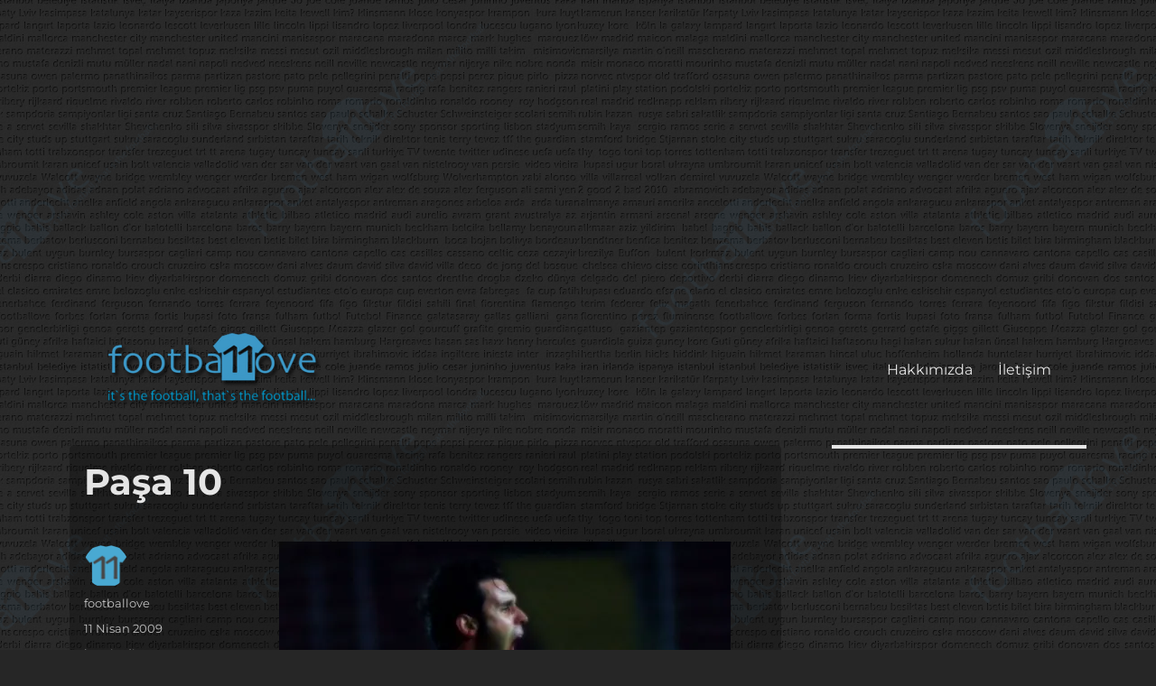

--- FILE ---
content_type: text/html; charset=UTF-8
request_url: https://footballove.com/2009/04/11/pasa-10/
body_size: 17262
content:
<!DOCTYPE html>
<html lang="tr" class="no-js">
<head>
	<meta charset="UTF-8">
	<meta name="viewport" content="width=device-width, initial-scale=1">
	<link rel="profile" href="http://gmpg.org/xfn/11">
		<script>(function(html){html.className = html.className.replace(/\bno-js\b/,'js')})(document.documentElement);</script>
<meta name='robots' content='index, follow, max-image-preview:large, max-snippet:-1, max-video-preview:-1' />
	<style>img:is([sizes="auto" i], [sizes^="auto," i]) { contain-intrinsic-size: 3000px 1500px }</style>
	
	<!-- This site is optimized with the Yoast SEO plugin v26.8 - https://yoast.com/product/yoast-seo-wordpress/ -->
	<title>Paşa 10 - footbaLLove</title>
	<link rel="canonical" href="https://footballove.com/2009/04/11/pasa-10/" />
	<meta property="og:locale" content="tr_TR" />
	<meta property="og:type" content="article" />
	<meta property="og:title" content="Paşa 10 - footbaLLove" />
	<meta property="og:description" content="Oynasa dert, oynamasa dert. Bülent Korkmaz, Lincoln&#8217;ü oynatmasa ve Galatasaray derbiyi kaybetse &#8220;neden oynatmadın?&#8221; olur. Oynatsa ve kaybetse &#8220;neden oynattın?&#8221; olur. İki ucu boklu değnek yani&#8230; Halbuki Lincoln Galatasaray&#8217;a ilk geldiği gün yer yerinden oynamıştı. Havaalanında binlerce taraftar vardı. Yıllarca Hagi gibi bir 10 numara izleyen Galatasaray taraftarı sonunda hasretini çektiği 10 numaraya kavuşmuştu. Ama &hellip; Okumaya devam et &quot;Paşa 10&quot;" />
	<meta property="og:url" content="https://footballove.com/2009/04/11/pasa-10/" />
	<meta property="og:site_name" content="footbaLLove" />
	<meta property="article:published_time" content="2009-04-11T10:00:32+00:00" />
	<meta property="og:image" content="http://img.footballove.com/2009/04/casio_lincoln-500x369.jpg" />
	<meta name="author" content="footballove" />
	<meta name="twitter:card" content="summary_large_image" />
	<meta name="twitter:creator" content="@footballove" />
	<meta name="twitter:site" content="@footballove" />
	<meta name="twitter:label1" content="Yazan:" />
	<meta name="twitter:data1" content="footballove" />
	<meta name="twitter:label2" content="Tahmini okuma süresi" />
	<meta name="twitter:data2" content="1 dakika" />
	<script type="application/ld+json" class="yoast-schema-graph">{"@context":"https://schema.org","@graph":[{"@type":"Article","@id":"https://footballove.com/2009/04/11/pasa-10/#article","isPartOf":{"@id":"https://footballove.com/2009/04/11/pasa-10/"},"author":{"name":"footballove","@id":"https://footballove.com/#/schema/person/bf09c276e8ded61bace888bc0a6b3b39"},"headline":"Paşa 10","datePublished":"2009-04-11T10:00:32+00:00","mainEntityOfPage":{"@id":"https://footballove.com/2009/04/11/pasa-10/"},"wordCount":263,"publisher":{"@id":"https://footballove.com/#organization"},"image":{"@id":"https://footballove.com/2009/04/11/pasa-10/#primaryimage"},"thumbnailUrl":"http://img.footballove.com/2009/04/casio_lincoln-500x369.jpg","keywords":["futbol","gattuso","huntelaar","la liga","orta saha","sakatlik"],"articleSection":["brexit","diz"],"inLanguage":"tr"},{"@type":"WebPage","@id":"https://footballove.com/2009/04/11/pasa-10/","url":"https://footballove.com/2009/04/11/pasa-10/","name":"Paşa 10 - footbaLLove","isPartOf":{"@id":"https://footballove.com/#website"},"primaryImageOfPage":{"@id":"https://footballove.com/2009/04/11/pasa-10/#primaryimage"},"image":{"@id":"https://footballove.com/2009/04/11/pasa-10/#primaryimage"},"thumbnailUrl":"http://img.footballove.com/2009/04/casio_lincoln-500x369.jpg","datePublished":"2009-04-11T10:00:32+00:00","breadcrumb":{"@id":"https://footballove.com/2009/04/11/pasa-10/#breadcrumb"},"inLanguage":"tr","potentialAction":[{"@type":"ReadAction","target":["https://footballove.com/2009/04/11/pasa-10/"]}]},{"@type":"ImageObject","inLanguage":"tr","@id":"https://footballove.com/2009/04/11/pasa-10/#primaryimage","url":"http://img.footballove.com/2009/04/casio_lincoln-500x369.jpg","contentUrl":"http://img.footballove.com/2009/04/casio_lincoln-500x369.jpg"},{"@type":"BreadcrumbList","@id":"https://footballove.com/2009/04/11/pasa-10/#breadcrumb","itemListElement":[{"@type":"ListItem","position":1,"name":"Ana sayfa","item":"https://footballove.com/"},{"@type":"ListItem","position":2,"name":"Paşa 10"}]},{"@type":"WebSite","@id":"https://footballove.com/#website","url":"https://footballove.com/","name":"footbaLLove","description":"it&#039;s the football, that&#039;s the football...","publisher":{"@id":"https://footballove.com/#organization"},"potentialAction":[{"@type":"SearchAction","target":{"@type":"EntryPoint","urlTemplate":"https://footballove.com/?s={search_term_string}"},"query-input":{"@type":"PropertyValueSpecification","valueRequired":true,"valueName":"search_term_string"}}],"inLanguage":"tr"},{"@type":"Organization","@id":"https://footballove.com/#organization","name":"footbaLLove","url":"https://footballove.com/","logo":{"@type":"ImageObject","inLanguage":"tr","@id":"https://footballove.com/#/schema/logo/image/","url":"https://i1.wp.com/footballove.com/wp-content/uploads/2016/07/flogo.png?fit=279%2C117&ssl=1","contentUrl":"https://i1.wp.com/footballove.com/wp-content/uploads/2016/07/flogo.png?fit=279%2C117&ssl=1","width":279,"height":117,"caption":"footbaLLove"},"image":{"@id":"https://footballove.com/#/schema/logo/image/"},"sameAs":["https://x.com/footballove"]},{"@type":"Person","@id":"https://footballove.com/#/schema/person/bf09c276e8ded61bace888bc0a6b3b39","name":"footballove","image":{"@type":"ImageObject","inLanguage":"tr","@id":"https://footballove.com/#/schema/person/image/","url":"https://secure.gravatar.com/avatar/89c1e6f3324104ec0116cbab895c71da38faa05441c53e344dc7e8f625b65121?s=96&d=mm&r=g","contentUrl":"https://secure.gravatar.com/avatar/89c1e6f3324104ec0116cbab895c71da38faa05441c53e344dc7e8f625b65121?s=96&d=mm&r=g","caption":"footballove"},"url":"https://footballove.com/author/footballove/"}]}</script>
	<!-- / Yoast SEO plugin. -->


<link rel='dns-prefetch' href='//stats.wp.com' />
<link rel='dns-prefetch' href='//v0.wordpress.com' />

<link rel='preconnect' href='//i0.wp.com' />
<link rel="alternate" type="application/rss+xml" title="footbaLLove &raquo; akışı" href="https://footballove.com/feed/" />
<link rel="alternate" type="application/rss+xml" title="footbaLLove &raquo; yorum akışı" href="https://footballove.com/comments/feed/" />
		<!-- This site uses the Google Analytics by MonsterInsights plugin v9.8.0 - Using Analytics tracking - https://www.monsterinsights.com/ -->
							<script src="//www.googletagmanager.com/gtag/js?id=G-DLHS10PRVB"  data-cfasync="false" data-wpfc-render="false" async></script>
			<script data-cfasync="false" data-wpfc-render="false">
				var mi_version = '9.8.0';
				var mi_track_user = true;
				var mi_no_track_reason = '';
								var MonsterInsightsDefaultLocations = {"page_location":"https:\/\/footballove.com\/2009\/04\/11\/pasa-10\/"};
								if ( typeof MonsterInsightsPrivacyGuardFilter === 'function' ) {
					var MonsterInsightsLocations = (typeof MonsterInsightsExcludeQuery === 'object') ? MonsterInsightsPrivacyGuardFilter( MonsterInsightsExcludeQuery ) : MonsterInsightsPrivacyGuardFilter( MonsterInsightsDefaultLocations );
				} else {
					var MonsterInsightsLocations = (typeof MonsterInsightsExcludeQuery === 'object') ? MonsterInsightsExcludeQuery : MonsterInsightsDefaultLocations;
				}

								var disableStrs = [
										'ga-disable-G-DLHS10PRVB',
									];

				/* Function to detect opted out users */
				function __gtagTrackerIsOptedOut() {
					for (var index = 0; index < disableStrs.length; index++) {
						if (document.cookie.indexOf(disableStrs[index] + '=true') > -1) {
							return true;
						}
					}

					return false;
				}

				/* Disable tracking if the opt-out cookie exists. */
				if (__gtagTrackerIsOptedOut()) {
					for (var index = 0; index < disableStrs.length; index++) {
						window[disableStrs[index]] = true;
					}
				}

				/* Opt-out function */
				function __gtagTrackerOptout() {
					for (var index = 0; index < disableStrs.length; index++) {
						document.cookie = disableStrs[index] + '=true; expires=Thu, 31 Dec 2099 23:59:59 UTC; path=/';
						window[disableStrs[index]] = true;
					}
				}

				if ('undefined' === typeof gaOptout) {
					function gaOptout() {
						__gtagTrackerOptout();
					}
				}
								window.dataLayer = window.dataLayer || [];

				window.MonsterInsightsDualTracker = {
					helpers: {},
					trackers: {},
				};
				if (mi_track_user) {
					function __gtagDataLayer() {
						dataLayer.push(arguments);
					}

					function __gtagTracker(type, name, parameters) {
						if (!parameters) {
							parameters = {};
						}

						if (parameters.send_to) {
							__gtagDataLayer.apply(null, arguments);
							return;
						}

						if (type === 'event') {
														parameters.send_to = monsterinsights_frontend.v4_id;
							var hookName = name;
							if (typeof parameters['event_category'] !== 'undefined') {
								hookName = parameters['event_category'] + ':' + name;
							}

							if (typeof MonsterInsightsDualTracker.trackers[hookName] !== 'undefined') {
								MonsterInsightsDualTracker.trackers[hookName](parameters);
							} else {
								__gtagDataLayer('event', name, parameters);
							}
							
						} else {
							__gtagDataLayer.apply(null, arguments);
						}
					}

					__gtagTracker('js', new Date());
					__gtagTracker('set', {
						'developer_id.dZGIzZG': true,
											});
					if ( MonsterInsightsLocations.page_location ) {
						__gtagTracker('set', MonsterInsightsLocations);
					}
										__gtagTracker('config', 'G-DLHS10PRVB', {"forceSSL":"true"} );
										window.gtag = __gtagTracker;										(function () {
						/* https://developers.google.com/analytics/devguides/collection/analyticsjs/ */
						/* ga and __gaTracker compatibility shim. */
						var noopfn = function () {
							return null;
						};
						var newtracker = function () {
							return new Tracker();
						};
						var Tracker = function () {
							return null;
						};
						var p = Tracker.prototype;
						p.get = noopfn;
						p.set = noopfn;
						p.send = function () {
							var args = Array.prototype.slice.call(arguments);
							args.unshift('send');
							__gaTracker.apply(null, args);
						};
						var __gaTracker = function () {
							var len = arguments.length;
							if (len === 0) {
								return;
							}
							var f = arguments[len - 1];
							if (typeof f !== 'object' || f === null || typeof f.hitCallback !== 'function') {
								if ('send' === arguments[0]) {
									var hitConverted, hitObject = false, action;
									if ('event' === arguments[1]) {
										if ('undefined' !== typeof arguments[3]) {
											hitObject = {
												'eventAction': arguments[3],
												'eventCategory': arguments[2],
												'eventLabel': arguments[4],
												'value': arguments[5] ? arguments[5] : 1,
											}
										}
									}
									if ('pageview' === arguments[1]) {
										if ('undefined' !== typeof arguments[2]) {
											hitObject = {
												'eventAction': 'page_view',
												'page_path': arguments[2],
											}
										}
									}
									if (typeof arguments[2] === 'object') {
										hitObject = arguments[2];
									}
									if (typeof arguments[5] === 'object') {
										Object.assign(hitObject, arguments[5]);
									}
									if ('undefined' !== typeof arguments[1].hitType) {
										hitObject = arguments[1];
										if ('pageview' === hitObject.hitType) {
											hitObject.eventAction = 'page_view';
										}
									}
									if (hitObject) {
										action = 'timing' === arguments[1].hitType ? 'timing_complete' : hitObject.eventAction;
										hitConverted = mapArgs(hitObject);
										__gtagTracker('event', action, hitConverted);
									}
								}
								return;
							}

							function mapArgs(args) {
								var arg, hit = {};
								var gaMap = {
									'eventCategory': 'event_category',
									'eventAction': 'event_action',
									'eventLabel': 'event_label',
									'eventValue': 'event_value',
									'nonInteraction': 'non_interaction',
									'timingCategory': 'event_category',
									'timingVar': 'name',
									'timingValue': 'value',
									'timingLabel': 'event_label',
									'page': 'page_path',
									'location': 'page_location',
									'title': 'page_title',
									'referrer' : 'page_referrer',
								};
								for (arg in args) {
																		if (!(!args.hasOwnProperty(arg) || !gaMap.hasOwnProperty(arg))) {
										hit[gaMap[arg]] = args[arg];
									} else {
										hit[arg] = args[arg];
									}
								}
								return hit;
							}

							try {
								f.hitCallback();
							} catch (ex) {
							}
						};
						__gaTracker.create = newtracker;
						__gaTracker.getByName = newtracker;
						__gaTracker.getAll = function () {
							return [];
						};
						__gaTracker.remove = noopfn;
						__gaTracker.loaded = true;
						window['__gaTracker'] = __gaTracker;
					})();
									} else {
										console.log("");
					(function () {
						function __gtagTracker() {
							return null;
						}

						window['__gtagTracker'] = __gtagTracker;
						window['gtag'] = __gtagTracker;
					})();
									}
			</script>
			
							<!-- / Google Analytics by MonsterInsights -->
		<link data-minify="1" rel='stylesheet' id='twentysixteen-jetpack-css' href='https://footballove.com/wp-content/cache/min/1/wp-content/plugins/jetpack/modules/theme-tools/compat/twentysixteen.css?ver=1706861456' media='all' />
<style id='wp-emoji-styles-inline-css'>

	img.wp-smiley, img.emoji {
		display: inline !important;
		border: none !important;
		box-shadow: none !important;
		height: 1em !important;
		width: 1em !important;
		margin: 0 0.07em !important;
		vertical-align: -0.1em !important;
		background: none !important;
		padding: 0 !important;
	}
</style>
<link rel='stylesheet' id='wp-block-library-css' href='https://footballove.com/wp-includes/css/dist/block-library/style.min.css?ver=6.8.3' media='all' />
<style id='wp-block-library-theme-inline-css'>
.wp-block-audio :where(figcaption){color:#555;font-size:13px;text-align:center}.is-dark-theme .wp-block-audio :where(figcaption){color:#ffffffa6}.wp-block-audio{margin:0 0 1em}.wp-block-code{border:1px solid #ccc;border-radius:4px;font-family:Menlo,Consolas,monaco,monospace;padding:.8em 1em}.wp-block-embed :where(figcaption){color:#555;font-size:13px;text-align:center}.is-dark-theme .wp-block-embed :where(figcaption){color:#ffffffa6}.wp-block-embed{margin:0 0 1em}.blocks-gallery-caption{color:#555;font-size:13px;text-align:center}.is-dark-theme .blocks-gallery-caption{color:#ffffffa6}:root :where(.wp-block-image figcaption){color:#555;font-size:13px;text-align:center}.is-dark-theme :root :where(.wp-block-image figcaption){color:#ffffffa6}.wp-block-image{margin:0 0 1em}.wp-block-pullquote{border-bottom:4px solid;border-top:4px solid;color:currentColor;margin-bottom:1.75em}.wp-block-pullquote cite,.wp-block-pullquote footer,.wp-block-pullquote__citation{color:currentColor;font-size:.8125em;font-style:normal;text-transform:uppercase}.wp-block-quote{border-left:.25em solid;margin:0 0 1.75em;padding-left:1em}.wp-block-quote cite,.wp-block-quote footer{color:currentColor;font-size:.8125em;font-style:normal;position:relative}.wp-block-quote:where(.has-text-align-right){border-left:none;border-right:.25em solid;padding-left:0;padding-right:1em}.wp-block-quote:where(.has-text-align-center){border:none;padding-left:0}.wp-block-quote.is-large,.wp-block-quote.is-style-large,.wp-block-quote:where(.is-style-plain){border:none}.wp-block-search .wp-block-search__label{font-weight:700}.wp-block-search__button{border:1px solid #ccc;padding:.375em .625em}:where(.wp-block-group.has-background){padding:1.25em 2.375em}.wp-block-separator.has-css-opacity{opacity:.4}.wp-block-separator{border:none;border-bottom:2px solid;margin-left:auto;margin-right:auto}.wp-block-separator.has-alpha-channel-opacity{opacity:1}.wp-block-separator:not(.is-style-wide):not(.is-style-dots){width:100px}.wp-block-separator.has-background:not(.is-style-dots){border-bottom:none;height:1px}.wp-block-separator.has-background:not(.is-style-wide):not(.is-style-dots){height:2px}.wp-block-table{margin:0 0 1em}.wp-block-table td,.wp-block-table th{word-break:normal}.wp-block-table :where(figcaption){color:#555;font-size:13px;text-align:center}.is-dark-theme .wp-block-table :where(figcaption){color:#ffffffa6}.wp-block-video :where(figcaption){color:#555;font-size:13px;text-align:center}.is-dark-theme .wp-block-video :where(figcaption){color:#ffffffa6}.wp-block-video{margin:0 0 1em}:root :where(.wp-block-template-part.has-background){margin-bottom:0;margin-top:0;padding:1.25em 2.375em}
</style>
<style id='classic-theme-styles-inline-css'>
/*! This file is auto-generated */
.wp-block-button__link{color:#fff;background-color:#32373c;border-radius:9999px;box-shadow:none;text-decoration:none;padding:calc(.667em + 2px) calc(1.333em + 2px);font-size:1.125em}.wp-block-file__button{background:#32373c;color:#fff;text-decoration:none}
</style>
<link rel='stylesheet' id='mediaelement-css' href='https://footballove.com/wp-includes/js/mediaelement/mediaelementplayer-legacy.min.css?ver=4.2.17' media='all' />
<link rel='stylesheet' id='wp-mediaelement-css' href='https://footballove.com/wp-includes/js/mediaelement/wp-mediaelement.min.css?ver=6.8.3' media='all' />
<style id='jetpack-sharing-buttons-style-inline-css'>
.jetpack-sharing-buttons__services-list{display:flex;flex-direction:row;flex-wrap:wrap;gap:0;list-style-type:none;margin:5px;padding:0}.jetpack-sharing-buttons__services-list.has-small-icon-size{font-size:12px}.jetpack-sharing-buttons__services-list.has-normal-icon-size{font-size:16px}.jetpack-sharing-buttons__services-list.has-large-icon-size{font-size:24px}.jetpack-sharing-buttons__services-list.has-huge-icon-size{font-size:36px}@media print{.jetpack-sharing-buttons__services-list{display:none!important}}.editor-styles-wrapper .wp-block-jetpack-sharing-buttons{gap:0;padding-inline-start:0}ul.jetpack-sharing-buttons__services-list.has-background{padding:1.25em 2.375em}
</style>
<style id='global-styles-inline-css'>
:root{--wp--preset--aspect-ratio--square: 1;--wp--preset--aspect-ratio--4-3: 4/3;--wp--preset--aspect-ratio--3-4: 3/4;--wp--preset--aspect-ratio--3-2: 3/2;--wp--preset--aspect-ratio--2-3: 2/3;--wp--preset--aspect-ratio--16-9: 16/9;--wp--preset--aspect-ratio--9-16: 9/16;--wp--preset--color--black: #000000;--wp--preset--color--cyan-bluish-gray: #abb8c3;--wp--preset--color--white: #fff;--wp--preset--color--pale-pink: #f78da7;--wp--preset--color--vivid-red: #cf2e2e;--wp--preset--color--luminous-vivid-orange: #ff6900;--wp--preset--color--luminous-vivid-amber: #fcb900;--wp--preset--color--light-green-cyan: #7bdcb5;--wp--preset--color--vivid-green-cyan: #00d084;--wp--preset--color--pale-cyan-blue: #8ed1fc;--wp--preset--color--vivid-cyan-blue: #0693e3;--wp--preset--color--vivid-purple: #9b51e0;--wp--preset--color--dark-gray: #1a1a1a;--wp--preset--color--medium-gray: #686868;--wp--preset--color--light-gray: #e5e5e5;--wp--preset--color--blue-gray: #4d545c;--wp--preset--color--bright-blue: #007acc;--wp--preset--color--light-blue: #9adffd;--wp--preset--color--dark-brown: #402b30;--wp--preset--color--medium-brown: #774e24;--wp--preset--color--dark-red: #640c1f;--wp--preset--color--bright-red: #ff675f;--wp--preset--color--yellow: #ffef8e;--wp--preset--gradient--vivid-cyan-blue-to-vivid-purple: linear-gradient(135deg,rgba(6,147,227,1) 0%,rgb(155,81,224) 100%);--wp--preset--gradient--light-green-cyan-to-vivid-green-cyan: linear-gradient(135deg,rgb(122,220,180) 0%,rgb(0,208,130) 100%);--wp--preset--gradient--luminous-vivid-amber-to-luminous-vivid-orange: linear-gradient(135deg,rgba(252,185,0,1) 0%,rgba(255,105,0,1) 100%);--wp--preset--gradient--luminous-vivid-orange-to-vivid-red: linear-gradient(135deg,rgba(255,105,0,1) 0%,rgb(207,46,46) 100%);--wp--preset--gradient--very-light-gray-to-cyan-bluish-gray: linear-gradient(135deg,rgb(238,238,238) 0%,rgb(169,184,195) 100%);--wp--preset--gradient--cool-to-warm-spectrum: linear-gradient(135deg,rgb(74,234,220) 0%,rgb(151,120,209) 20%,rgb(207,42,186) 40%,rgb(238,44,130) 60%,rgb(251,105,98) 80%,rgb(254,248,76) 100%);--wp--preset--gradient--blush-light-purple: linear-gradient(135deg,rgb(255,206,236) 0%,rgb(152,150,240) 100%);--wp--preset--gradient--blush-bordeaux: linear-gradient(135deg,rgb(254,205,165) 0%,rgb(254,45,45) 50%,rgb(107,0,62) 100%);--wp--preset--gradient--luminous-dusk: linear-gradient(135deg,rgb(255,203,112) 0%,rgb(199,81,192) 50%,rgb(65,88,208) 100%);--wp--preset--gradient--pale-ocean: linear-gradient(135deg,rgb(255,245,203) 0%,rgb(182,227,212) 50%,rgb(51,167,181) 100%);--wp--preset--gradient--electric-grass: linear-gradient(135deg,rgb(202,248,128) 0%,rgb(113,206,126) 100%);--wp--preset--gradient--midnight: linear-gradient(135deg,rgb(2,3,129) 0%,rgb(40,116,252) 100%);--wp--preset--font-size--small: 13px;--wp--preset--font-size--medium: 20px;--wp--preset--font-size--large: 36px;--wp--preset--font-size--x-large: 42px;--wp--preset--spacing--20: 0.44rem;--wp--preset--spacing--30: 0.67rem;--wp--preset--spacing--40: 1rem;--wp--preset--spacing--50: 1.5rem;--wp--preset--spacing--60: 2.25rem;--wp--preset--spacing--70: 3.38rem;--wp--preset--spacing--80: 5.06rem;--wp--preset--shadow--natural: 6px 6px 9px rgba(0, 0, 0, 0.2);--wp--preset--shadow--deep: 12px 12px 50px rgba(0, 0, 0, 0.4);--wp--preset--shadow--sharp: 6px 6px 0px rgba(0, 0, 0, 0.2);--wp--preset--shadow--outlined: 6px 6px 0px -3px rgba(255, 255, 255, 1), 6px 6px rgba(0, 0, 0, 1);--wp--preset--shadow--crisp: 6px 6px 0px rgba(0, 0, 0, 1);}:where(.is-layout-flex){gap: 0.5em;}:where(.is-layout-grid){gap: 0.5em;}body .is-layout-flex{display: flex;}.is-layout-flex{flex-wrap: wrap;align-items: center;}.is-layout-flex > :is(*, div){margin: 0;}body .is-layout-grid{display: grid;}.is-layout-grid > :is(*, div){margin: 0;}:where(.wp-block-columns.is-layout-flex){gap: 2em;}:where(.wp-block-columns.is-layout-grid){gap: 2em;}:where(.wp-block-post-template.is-layout-flex){gap: 1.25em;}:where(.wp-block-post-template.is-layout-grid){gap: 1.25em;}.has-black-color{color: var(--wp--preset--color--black) !important;}.has-cyan-bluish-gray-color{color: var(--wp--preset--color--cyan-bluish-gray) !important;}.has-white-color{color: var(--wp--preset--color--white) !important;}.has-pale-pink-color{color: var(--wp--preset--color--pale-pink) !important;}.has-vivid-red-color{color: var(--wp--preset--color--vivid-red) !important;}.has-luminous-vivid-orange-color{color: var(--wp--preset--color--luminous-vivid-orange) !important;}.has-luminous-vivid-amber-color{color: var(--wp--preset--color--luminous-vivid-amber) !important;}.has-light-green-cyan-color{color: var(--wp--preset--color--light-green-cyan) !important;}.has-vivid-green-cyan-color{color: var(--wp--preset--color--vivid-green-cyan) !important;}.has-pale-cyan-blue-color{color: var(--wp--preset--color--pale-cyan-blue) !important;}.has-vivid-cyan-blue-color{color: var(--wp--preset--color--vivid-cyan-blue) !important;}.has-vivid-purple-color{color: var(--wp--preset--color--vivid-purple) !important;}.has-black-background-color{background-color: var(--wp--preset--color--black) !important;}.has-cyan-bluish-gray-background-color{background-color: var(--wp--preset--color--cyan-bluish-gray) !important;}.has-white-background-color{background-color: var(--wp--preset--color--white) !important;}.has-pale-pink-background-color{background-color: var(--wp--preset--color--pale-pink) !important;}.has-vivid-red-background-color{background-color: var(--wp--preset--color--vivid-red) !important;}.has-luminous-vivid-orange-background-color{background-color: var(--wp--preset--color--luminous-vivid-orange) !important;}.has-luminous-vivid-amber-background-color{background-color: var(--wp--preset--color--luminous-vivid-amber) !important;}.has-light-green-cyan-background-color{background-color: var(--wp--preset--color--light-green-cyan) !important;}.has-vivid-green-cyan-background-color{background-color: var(--wp--preset--color--vivid-green-cyan) !important;}.has-pale-cyan-blue-background-color{background-color: var(--wp--preset--color--pale-cyan-blue) !important;}.has-vivid-cyan-blue-background-color{background-color: var(--wp--preset--color--vivid-cyan-blue) !important;}.has-vivid-purple-background-color{background-color: var(--wp--preset--color--vivid-purple) !important;}.has-black-border-color{border-color: var(--wp--preset--color--black) !important;}.has-cyan-bluish-gray-border-color{border-color: var(--wp--preset--color--cyan-bluish-gray) !important;}.has-white-border-color{border-color: var(--wp--preset--color--white) !important;}.has-pale-pink-border-color{border-color: var(--wp--preset--color--pale-pink) !important;}.has-vivid-red-border-color{border-color: var(--wp--preset--color--vivid-red) !important;}.has-luminous-vivid-orange-border-color{border-color: var(--wp--preset--color--luminous-vivid-orange) !important;}.has-luminous-vivid-amber-border-color{border-color: var(--wp--preset--color--luminous-vivid-amber) !important;}.has-light-green-cyan-border-color{border-color: var(--wp--preset--color--light-green-cyan) !important;}.has-vivid-green-cyan-border-color{border-color: var(--wp--preset--color--vivid-green-cyan) !important;}.has-pale-cyan-blue-border-color{border-color: var(--wp--preset--color--pale-cyan-blue) !important;}.has-vivid-cyan-blue-border-color{border-color: var(--wp--preset--color--vivid-cyan-blue) !important;}.has-vivid-purple-border-color{border-color: var(--wp--preset--color--vivid-purple) !important;}.has-vivid-cyan-blue-to-vivid-purple-gradient-background{background: var(--wp--preset--gradient--vivid-cyan-blue-to-vivid-purple) !important;}.has-light-green-cyan-to-vivid-green-cyan-gradient-background{background: var(--wp--preset--gradient--light-green-cyan-to-vivid-green-cyan) !important;}.has-luminous-vivid-amber-to-luminous-vivid-orange-gradient-background{background: var(--wp--preset--gradient--luminous-vivid-amber-to-luminous-vivid-orange) !important;}.has-luminous-vivid-orange-to-vivid-red-gradient-background{background: var(--wp--preset--gradient--luminous-vivid-orange-to-vivid-red) !important;}.has-very-light-gray-to-cyan-bluish-gray-gradient-background{background: var(--wp--preset--gradient--very-light-gray-to-cyan-bluish-gray) !important;}.has-cool-to-warm-spectrum-gradient-background{background: var(--wp--preset--gradient--cool-to-warm-spectrum) !important;}.has-blush-light-purple-gradient-background{background: var(--wp--preset--gradient--blush-light-purple) !important;}.has-blush-bordeaux-gradient-background{background: var(--wp--preset--gradient--blush-bordeaux) !important;}.has-luminous-dusk-gradient-background{background: var(--wp--preset--gradient--luminous-dusk) !important;}.has-pale-ocean-gradient-background{background: var(--wp--preset--gradient--pale-ocean) !important;}.has-electric-grass-gradient-background{background: var(--wp--preset--gradient--electric-grass) !important;}.has-midnight-gradient-background{background: var(--wp--preset--gradient--midnight) !important;}.has-small-font-size{font-size: var(--wp--preset--font-size--small) !important;}.has-medium-font-size{font-size: var(--wp--preset--font-size--medium) !important;}.has-large-font-size{font-size: var(--wp--preset--font-size--large) !important;}.has-x-large-font-size{font-size: var(--wp--preset--font-size--x-large) !important;}
:where(.wp-block-post-template.is-layout-flex){gap: 1.25em;}:where(.wp-block-post-template.is-layout-grid){gap: 1.25em;}
:where(.wp-block-columns.is-layout-flex){gap: 2em;}:where(.wp-block-columns.is-layout-grid){gap: 2em;}
:root :where(.wp-block-pullquote){font-size: 1.5em;line-height: 1.6;}
</style>
<link data-minify="1" rel='stylesheet' id='parent-style-css' href='https://footballove.com/wp-content/cache/min/1/wp-content/themes/twentysixteen/style.css?ver=1706861456' media='all' />
<link data-minify="1" rel='stylesheet' id='child-style-css' href='https://footballove.com/wp-content/cache/min/1/wp-content/themes/twentysixteen-child/style.css?ver=1706861456' media='all' />
<link data-minify="1" rel='stylesheet' id='twentysixteen-fonts-css' href='https://footballove.com/wp-content/cache/min/1/wp-content/themes/twentysixteen/fonts/merriweather-plus-montserrat-plus-inconsolata.css?ver=1706861456' media='all' />
<link data-minify="1" rel='stylesheet' id='genericons-css' href='https://footballove.com/wp-content/cache/min/1/wp-content/plugins/jetpack/_inc/genericons/genericons/genericons.css?ver=1706861456' media='all' />
<link data-minify="1" rel='stylesheet' id='twentysixteen-style-css' href='https://footballove.com/wp-content/cache/min/1/wp-content/themes/twentysixteen-child/style.css?ver=1706861456' media='all' />
<style id='twentysixteen-style-inline-css'>
	/* Color Scheme */

	/* Background Color */
	body {
		background-color: #262626;
	}

	/* Page Background Color */
	.site {
		background-color: #1a1a1a;
	}

	mark,
	ins,
	button,
	button[disabled]:hover,
	button[disabled]:focus,
	input[type="button"],
	input[type="button"][disabled]:hover,
	input[type="button"][disabled]:focus,
	input[type="reset"],
	input[type="reset"][disabled]:hover,
	input[type="reset"][disabled]:focus,
	input[type="submit"],
	input[type="submit"][disabled]:hover,
	input[type="submit"][disabled]:focus,
	.menu-toggle.toggled-on,
	.menu-toggle.toggled-on:hover,
	.menu-toggle.toggled-on:focus,
	.pagination .prev,
	.pagination .next,
	.pagination .prev:hover,
	.pagination .prev:focus,
	.pagination .next:hover,
	.pagination .next:focus,
	.pagination .nav-links:before,
	.pagination .nav-links:after,
	.widget_calendar tbody a,
	.widget_calendar tbody a:hover,
	.widget_calendar tbody a:focus,
	.page-links a,
	.page-links a:hover,
	.page-links a:focus {
		color: #1a1a1a;
	}

	/* Link Color */
	.menu-toggle:hover,
	.menu-toggle:focus,
	a,
	.main-navigation a:hover,
	.main-navigation a:focus,
	.dropdown-toggle:hover,
	.dropdown-toggle:focus,
	.social-navigation a:hover:before,
	.social-navigation a:focus:before,
	.post-navigation a:hover .post-title,
	.post-navigation a:focus .post-title,
	.tagcloud a:hover,
	.tagcloud a:focus,
	.site-branding .site-title a:hover,
	.site-branding .site-title a:focus,
	.entry-title a:hover,
	.entry-title a:focus,
	.entry-footer a:hover,
	.entry-footer a:focus,
	.comment-metadata a:hover,
	.comment-metadata a:focus,
	.pingback .comment-edit-link:hover,
	.pingback .comment-edit-link:focus,
	.comment-reply-link,
	.comment-reply-link:hover,
	.comment-reply-link:focus,
	.required,
	.site-info a:hover,
	.site-info a:focus {
		color: #9adffd;
	}

	mark,
	ins,
	button:hover,
	button:focus,
	input[type="button"]:hover,
	input[type="button"]:focus,
	input[type="reset"]:hover,
	input[type="reset"]:focus,
	input[type="submit"]:hover,
	input[type="submit"]:focus,
	.pagination .prev:hover,
	.pagination .prev:focus,
	.pagination .next:hover,
	.pagination .next:focus,
	.widget_calendar tbody a,
	.page-links a:hover,
	.page-links a:focus {
		background-color: #9adffd;
	}

	input[type="date"]:focus,
	input[type="time"]:focus,
	input[type="datetime-local"]:focus,
	input[type="week"]:focus,
	input[type="month"]:focus,
	input[type="text"]:focus,
	input[type="email"]:focus,
	input[type="url"]:focus,
	input[type="password"]:focus,
	input[type="search"]:focus,
	input[type="tel"]:focus,
	input[type="number"]:focus,
	textarea:focus,
	.tagcloud a:hover,
	.tagcloud a:focus,
	.menu-toggle:hover,
	.menu-toggle:focus {
		border-color: #9adffd;
	}

	/* Main Text Color */
	body,
	blockquote cite,
	blockquote small,
	.main-navigation a,
	.menu-toggle,
	.dropdown-toggle,
	.social-navigation a,
	.post-navigation a,
	.pagination a:hover,
	.pagination a:focus,
	.widget-title a,
	.site-branding .site-title a,
	.entry-title a,
	.page-links > .page-links-title,
	.comment-author,
	.comment-reply-title small a:hover,
	.comment-reply-title small a:focus {
		color: #e5e5e5;
	}

	blockquote,
	.menu-toggle.toggled-on,
	.menu-toggle.toggled-on:hover,
	.menu-toggle.toggled-on:focus,
	.post-navigation,
	.post-navigation div + div,
	.pagination,
	.widget,
	.page-header,
	.page-links a,
	.comments-title,
	.comment-reply-title {
		border-color: #e5e5e5;
	}

	button,
	button[disabled]:hover,
	button[disabled]:focus,
	input[type="button"],
	input[type="button"][disabled]:hover,
	input[type="button"][disabled]:focus,
	input[type="reset"],
	input[type="reset"][disabled]:hover,
	input[type="reset"][disabled]:focus,
	input[type="submit"],
	input[type="submit"][disabled]:hover,
	input[type="submit"][disabled]:focus,
	.menu-toggle.toggled-on,
	.menu-toggle.toggled-on:hover,
	.menu-toggle.toggled-on:focus,
	.pagination:before,
	.pagination:after,
	.pagination .prev,
	.pagination .next,
	.page-links a {
		background-color: #e5e5e5;
	}

	/* Secondary Text Color */

	/**
	 * IE8 and earlier will drop any block with CSS3 selectors.
	 * Do not combine these styles with the next block.
	 */
	body:not(.search-results) .entry-summary {
		color: #c1c1c1;
	}

	blockquote,
	.post-password-form label,
	a:hover,
	a:focus,
	a:active,
	.post-navigation .meta-nav,
	.image-navigation,
	.comment-navigation,
	.widget_recent_entries .post-date,
	.widget_rss .rss-date,
	.widget_rss cite,
	.site-description,
	.author-bio,
	.entry-footer,
	.entry-footer a,
	.sticky-post,
	.taxonomy-description,
	.entry-caption,
	.comment-metadata,
	.pingback .edit-link,
	.comment-metadata a,
	.pingback .comment-edit-link,
	.comment-form label,
	.comment-notes,
	.comment-awaiting-moderation,
	.logged-in-as,
	.form-allowed-tags,
	.site-info,
	.site-info a,
	.wp-caption .wp-caption-text,
	.gallery-caption,
	.widecolumn label,
	.widecolumn .mu_register label {
		color: #c1c1c1;
	}

	.widget_calendar tbody a:hover,
	.widget_calendar tbody a:focus {
		background-color: #c1c1c1;
	}

	/* Border Color */
	fieldset,
	pre,
	abbr,
	acronym,
	table,
	th,
	td,
	input[type="date"],
	input[type="time"],
	input[type="datetime-local"],
	input[type="week"],
	input[type="month"],
	input[type="text"],
	input[type="email"],
	input[type="url"],
	input[type="password"],
	input[type="search"],
	input[type="tel"],
	input[type="number"],
	textarea,
	.main-navigation li,
	.main-navigation .primary-menu,
	.menu-toggle,
	.dropdown-toggle:after,
	.social-navigation a,
	.image-navigation,
	.comment-navigation,
	.tagcloud a,
	.entry-content,
	.entry-summary,
	.page-links a,
	.page-links > span,
	.comment-list article,
	.comment-list .pingback,
	.comment-list .trackback,
	.comment-reply-link,
	.no-comments,
	.widecolumn .mu_register .mu_alert {
		border-color: #e5e5e5; /* Fallback for IE7 and IE8 */
		border-color: rgba( 229, 229, 229, 0.2);
	}

	hr,
	code {
		background-color: #e5e5e5; /* Fallback for IE7 and IE8 */
		background-color: rgba( 229, 229, 229, 0.2);
	}

	@media screen and (min-width: 56.875em) {
		.main-navigation li:hover > a,
		.main-navigation li.focus > a {
			color: #9adffd;
		}

		.main-navigation ul ul,
		.main-navigation ul ul li {
			border-color: rgba( 229, 229, 229, 0.2);
		}

		.main-navigation ul ul:before {
			border-top-color: rgba( 229, 229, 229, 0.2);
			border-bottom-color: rgba( 229, 229, 229, 0.2);
		}

		.main-navigation ul ul li {
			background-color: #1a1a1a;
		}

		.main-navigation ul ul:after {
			border-top-color: #1a1a1a;
			border-bottom-color: #1a1a1a;
		}
	}


		/* Custom Link Color */
		.menu-toggle:hover,
		.menu-toggle:focus,
		a,
		.main-navigation a:hover,
		.main-navigation a:focus,
		.dropdown-toggle:hover,
		.dropdown-toggle:focus,
		.social-navigation a:hover:before,
		.social-navigation a:focus:before,
		.post-navigation a:hover .post-title,
		.post-navigation a:focus .post-title,
		.tagcloud a:hover,
		.tagcloud a:focus,
		.site-branding .site-title a:hover,
		.site-branding .site-title a:focus,
		.entry-title a:hover,
		.entry-title a:focus,
		.entry-footer a:hover,
		.entry-footer a:focus,
		.comment-metadata a:hover,
		.comment-metadata a:focus,
		.pingback .comment-edit-link:hover,
		.pingback .comment-edit-link:focus,
		.comment-reply-link,
		.comment-reply-link:hover,
		.comment-reply-link:focus,
		.required,
		.site-info a:hover,
		.site-info a:focus {
			color: #3c97c7;
		}

		mark,
		ins,
		button:hover,
		button:focus,
		input[type="button"]:hover,
		input[type="button"]:focus,
		input[type="reset"]:hover,
		input[type="reset"]:focus,
		input[type="submit"]:hover,
		input[type="submit"]:focus,
		.pagination .prev:hover,
		.pagination .prev:focus,
		.pagination .next:hover,
		.pagination .next:focus,
		.widget_calendar tbody a,
		.page-links a:hover,
		.page-links a:focus {
			background-color: #3c97c7;
		}

		input[type="date"]:focus,
		input[type="time"]:focus,
		input[type="datetime-local"]:focus,
		input[type="week"]:focus,
		input[type="month"]:focus,
		input[type="text"]:focus,
		input[type="email"]:focus,
		input[type="url"]:focus,
		input[type="password"]:focus,
		input[type="search"]:focus,
		input[type="tel"]:focus,
		input[type="number"]:focus,
		textarea:focus,
		.tagcloud a:hover,
		.tagcloud a:focus,
		.menu-toggle:hover,
		.menu-toggle:focus {
			border-color: #3c97c7;
		}

		@media screen and (min-width: 56.875em) {
			.main-navigation li:hover > a,
			.main-navigation li.focus > a {
				color: #3c97c7;
			}
		}
	
</style>
<link data-minify="1" rel='stylesheet' id='twentysixteen-block-style-css' href='https://footballove.com/wp-content/cache/min/1/wp-content/themes/twentysixteen/css/blocks.css?ver=1706861456' media='all' />
<!--[if lt IE 10]>
<link rel='stylesheet' id='twentysixteen-ie-css' href='https://footballove.com/wp-content/themes/twentysixteen/css/ie.css?ver=20170530' media='all' />
<![endif]-->
<!--[if lt IE 9]>
<link rel='stylesheet' id='twentysixteen-ie8-css' href='https://footballove.com/wp-content/themes/twentysixteen/css/ie8.css?ver=20170530' media='all' />
<![endif]-->
<!--[if lt IE 8]>
<link rel='stylesheet' id='twentysixteen-ie7-css' href='https://footballove.com/wp-content/themes/twentysixteen/css/ie7.css?ver=20170530' media='all' />
<![endif]-->
<link data-minify="1" rel='stylesheet' id='sharedaddy-css' href='https://footballove.com/wp-content/cache/min/1/wp-content/plugins/jetpack/modules/sharedaddy/sharing.css?ver=1727817644' media='all' />
<link data-minify="1" rel='stylesheet' id='social-logos-css' href='https://footballove.com/wp-content/cache/min/1/wp-content/plugins/jetpack/_inc/social-logos/social-logos.min.css?ver=1706861456' media='all' />
<script src="https://footballove.com/wp-content/plugins/google-analytics-for-wordpress/assets/js/frontend-gtag.min.js?ver=9.8.0" id="monsterinsights-frontend-script-js" async data-wp-strategy="async"></script>
<script data-cfasync="false" data-wpfc-render="false" id='monsterinsights-frontend-script-js-extra'>var monsterinsights_frontend = {"js_events_tracking":"true","download_extensions":"doc,pdf,ppt,zip,xls,docx,pptx,xlsx","inbound_paths":"[]","home_url":"https:\/\/footballove.com","hash_tracking":"false","v4_id":"G-DLHS10PRVB"};</script>
<!--[if lt IE 9]>
<script src="https://footballove.com/wp-content/themes/twentysixteen/js/html5.js?ver=3.7.3" id="twentysixteen-html5-js"></script>
<![endif]-->
<script src="https://footballove.com/wp-includes/js/jquery/jquery.min.js?ver=3.7.1" id="jquery-core-js"></script>
<script src="https://footballove.com/wp-includes/js/jquery/jquery-migrate.min.js?ver=3.4.1" id="jquery-migrate-js"></script>
<script id="twentysixteen-script-js-extra">
var screenReaderText = {"expand":"Alt men\u00fcy\u00fc geni\u015flet","collapse":"Alt men\u00fcy\u00fc toparla"};
</script>
<script data-minify="1" src="https://footballove.com/wp-content/cache/min/1/wp-content/themes/twentysixteen/js/functions.js?ver=1706861456" id="twentysixteen-script-js" defer data-wp-strategy="defer"></script>
<link rel="https://api.w.org/" href="https://footballove.com/wp-json/" /><link rel="alternate" title="JSON" type="application/json" href="https://footballove.com/wp-json/wp/v2/posts/25836" /><link rel="EditURI" type="application/rsd+xml" title="RSD" href="https://footballove.com/xmlrpc.php?rsd" />
<meta name="generator" content="WordPress 6.8.3" />
<link rel='shortlink' href='https://footballove.com/?p=25836' />
<link rel="alternate" title="oEmbed (JSON)" type="application/json+oembed" href="https://footballove.com/wp-json/oembed/1.0/embed?url=https%3A%2F%2Ffootballove.com%2F2009%2F04%2F11%2Fpasa-10%2F" />
<link rel="alternate" title="oEmbed (XML)" type="text/xml+oembed" href="https://footballove.com/wp-json/oembed/1.0/embed?url=https%3A%2F%2Ffootballove.com%2F2009%2F04%2F11%2Fpasa-10%2F&#038;format=xml" />
	<style>img#wpstats{display:none}</style>
		<style>.recentcomments a{display:inline !important;padding:0 !important;margin:0 !important;}</style>		<style type="text/css" id="twentysixteen-header-css">
		.site-branding {
			margin: 0 auto 0 0;
		}

		.site-branding .site-title,
		.site-description {
			clip-path: inset(50%);
			position: absolute;
		}
		</style>
		<style id="custom-background-css">
body.custom-background { background-image: url("https://www.footballove.com/wp-content/uploads/2016/07/sslpl.png"); background-position: center top; background-size: auto; background-repeat: repeat; background-attachment: fixed; }
</style>
	<link rel="icon" href="https://i0.wp.com/footballove.com/wp-content/uploads/2016/07/footballovesq.png?fit=32%2C32&#038;ssl=1" sizes="32x32" />
<link rel="icon" href="https://i0.wp.com/footballove.com/wp-content/uploads/2016/07/footballovesq.png?fit=192%2C192&#038;ssl=1" sizes="192x192" />
<link rel="apple-touch-icon" href="https://i0.wp.com/footballove.com/wp-content/uploads/2016/07/footballovesq.png?fit=180%2C180&#038;ssl=1" />
<meta name="msapplication-TileImage" content="https://i0.wp.com/footballove.com/wp-content/uploads/2016/07/footballovesq.png?fit=250%2C250&#038;ssl=1" />
	<script async src="//pagead2.googlesyndication.com/pagead/js/adsbygoogle.js"></script>
<script>
  (adsbygoogle = window.adsbygoogle || []).push({
    google_ad_client: "ca-pub-3749880629427764",
    enable_page_level_ads: true
  });
</script>
<meta name="generator" content="WP Rocket 3.19.4" data-wpr-features="wpr_minify_js wpr_minify_css wpr_desktop" /></head>

<body class="wp-singular post-template-default single single-post postid-25836 single-format-standard custom-background wp-custom-logo wp-embed-responsive wp-theme-twentysixteen wp-child-theme-twentysixteen-child custom-background-image">
<div data-rocket-location-hash="54257ff4dc2eb7aae68fa23eb5f11e06" id="page" class="site">
	<div data-rocket-location-hash="c128208b69e5beb386cef6c7b25acc2c" class="site-inner">
		<a class="skip-link screen-reader-text" href="#content">İçeriğe geç</a>

		<header data-rocket-location-hash="3aac4d8246fcaf598b64e414de8bbaab" id="masthead" class="site-header" role="banner">
			<div class="site-header-main">
				<div class="googleads">
<!-- 					<script async src="//pagead2.googlesyndication.com/pagead/js/adsbygoogle.js"></script> -->
					<!-- footballove2016 -->
					<ins class="adsbygoogle"
					     style="display:block"
					     data-ad-client="ca-pub-3749880629427764"
					     data-ad-slot="7755673741"
					     data-ad-format="auto"></ins>
					<script>
					(adsbygoogle = window.adsbygoogle || []).push({});
					</script>
				</div>
				<div class="site-branding">
					<a href="https://footballove.com/" class="custom-logo-link" rel="home"><img width="240" height="106" src="https://i0.wp.com/footballove.com/wp-content/uploads/2016/07/cropped-flogo.png?fit=240%2C106&amp;ssl=1" class="custom-logo" alt="footbaLLove" decoding="async" /></a>
											<p class="site-title"><a href="https://footballove.com/" rel="home">footbaLLove</a></p>
											<p class="site-description">it&#039;s the football, that&#039;s the football&#8230;</p>
									</div><!-- .site-branding -->

									<button id="menu-toggle" class="menu-toggle">Menü</button>

					<div id="site-header-menu" class="site-header-menu">
													<nav id="site-navigation" class="main-navigation" role="navigation" aria-label="Birincil menü">
								<div class="menu-main-container"><ul id="menu-main" class="primary-menu"><li id="menu-item-26669" class="menu-item menu-item-type-post_type menu-item-object-page menu-item-26669"><a href="https://footballove.com/hakkimizda/">Hakkımızda</a></li>
<li id="menu-item-26759" class="menu-item menu-item-type-post_type menu-item-object-page menu-item-26759"><a href="https://footballove.com/iletisim/">İletişim</a></li>
</ul></div>							</nav><!-- .main-navigation -->
						
													<nav id="social-navigation" class="social-navigation" role="navigation" aria-label="Sosyal bağlantılar menüsü">
								<div class="menu-social-container"><ul id="menu-social" class="social-links-menu"><li id="menu-item-26813" class="menu-item menu-item-type-custom menu-item-object-custom menu-item-26813"><a href="https://twitter.com/footbaLLove"><span class="screen-reader-text">@footballove</span></a></li>
</ul></div>							</nav><!-- .social-navigation -->
											</div><!-- .site-header-menu -->
							</div><!-- .site-header-main -->

					</header><!-- .site-header -->

		<div data-rocket-location-hash="9aeef69b3a30307314ed240f74205056" id="content" class="site-content">

<div id="primary" class="content-area">
	<main id="main" class="site-main" role="main">
		
<article id="post-25836" class="post-25836 post type-post status-publish format-standard hentry category-b category-d tag-f tag-g tag-h tag-l tag-o tag-s">
	<header class="entry-header">
		<h1 class="entry-title">Paşa 10</h1>	</header><!-- .entry-header -->

	
	
	<div class="entry-content">
		
<div class="ob-sections">
<div class="ob-section ob-section-html">
<p><a href="https://i0.wp.com/img.footballove.com/2009/04/casio_lincoln.jpg"><img data-recalc-dims="1" fetchpriority="high" decoding="async" class="alignnone size-medium wp-image-3029" title="casio_lincoln" src="https://i0.wp.com/img.footballove.com/2009/04/casio_lincoln-500x369.jpg?resize=500%2C369" alt="casio_lincoln" width="500" height="369" /></a></p>
<p>Oynasa dert, oynamasa dert. <a id="aptureLink_QKXgEFV0YF" href="http://www.bild.de/BILD/sport/fussball/bundesliga/vereine/hsv/2009/03/11/galatasaray-trainer/buelent-korkmaz-11731583-mbhf,templateId=renderScaled,property=Bild,width=227.jpg">Bülent Korkmaz</a>, Lincoln&#8217;ü oynatmasa ve Galatasaray derbiyi kaybetse &#8220;neden oynatmadın?&#8221; olur. Oynatsa ve kaybetse &#8220;neden oynattın?&#8221; olur. İki ucu boklu değnek yani&#8230;</p>
<p>Halbuki Lincoln Galatasaray&#8217;a ilk geldiği gün yer yerinden oynamıştı. <a id="aptureLink_b6b4V0UzKC" href="http://apture.s3.amazonaws.com/000001209254469a1f27f47a004300c0002e001c.629728286_c40e1fab04.jpg">Havaalanında binlerce taraftar</a> vardı. Yıllarca Hagi gibi bir 10 numara izleyen Galatasaray taraftarı sonunda hasretini çektiği 10 numaraya kavuşmuştu. Ama olmadı, Lincoln bekleneni veremedi. Bu sezon başında biraz kıpırdandı, acaba mı dedik ama bu seferde disiplinsizlikler başladı.</p>
<p>Belki de hata bizdeydi. <a id="aptureLink_Xh4mmHRQyP" href="http://static.flickr.com/3014/3102057646_6d370b1f15.jpg">Hagi</a> gibi bırakın Türkiye&#8217;yi, Dünya&#8217;da eşi benzeri bulunmayan bir yetenek ve zeka ile Lincoln&#8217;ü kıyaslama gafletinde bulunduk&#8230;</p>
<p>Herşeye rağmen, bu sezon oynadığı 17 maçta 8 gol atıp, 12 asist yapan Lincoln&#8217;ün Fenerbahçe derbisinde oynaması gerektiğini düşünüyorum. Eğer kulübün<a id="aptureLink_V8ZbUhmpe1" href="http://www.maksimum.com/spor/images/haber/8856_B_AdnanPolat007.jpg"> başkanı</a> tüm yaşananlardan sonra çıkıp &#8220;Biz Lincoln&#8217;ü kazanacağız&#8221; diyor ise bu maç bir fırsattır.</p>
<p>Kendini affettirmek, ben burada mutluyum ve yapacağım daha çok iş var mesajı vermek için Lincoln&#8217;ün Pazar akşamı çıkıp maçı tek başına alacak kadar top oynaması lazım. <a id="aptureLink_543nA00yTe" href="http://apture.s3.amazonaws.com/00000120925847d767a5a318004300c0002e001c.730008_biglandscape.jpg">Kadıköy</a>&#8216;deki maçta golümüzü attın ama kaybettik, bu sefer atmasan da attır ve kazandır bu maçı.</p>
<p>Lincoln&#8217;ü bu sayfalarda baya çok eleştirdim ama bir şeytan tüyü var bu adamda. Hala umutluyum, hala inanıyorum 10&#8217;a&#8230;</p>
<p>Bu arada Nalex Sami Yen&#8217;e gelemeyecekmiş, <a id="aptureLink_WmlmHNvU1t" href="http://apture.s3.amazonaws.com/0000012092626d5a085d84f2004300c0002e001c.h1.jpg">bu sefer kafanı okşayamayacağız</a>&#8230; Sefere artık&#8230;</p>
</p></div>
</p></div>
<div class="sharedaddy sd-sharing-enabled"><div class="robots-nocontent sd-block sd-social sd-social-icon sd-sharing"><h3 class="sd-title">Bunu paylaş:</h3><div class="sd-content"><ul><li class="share-twitter"><a rel="nofollow noopener noreferrer"
				data-shared="sharing-twitter-25836"
				class="share-twitter sd-button share-icon no-text"
				href="https://footballove.com/2009/04/11/pasa-10/?share=twitter"
				target="_blank"
				aria-labelledby="sharing-twitter-25836"
				>
				<span id="sharing-twitter-25836" hidden>X&#039;te paylaşmak için tıklayın (Yeni pencerede açılır)</span>
				<span>X</span>
			</a></li><li class="share-facebook"><a rel="nofollow noopener noreferrer"
				data-shared="sharing-facebook-25836"
				class="share-facebook sd-button share-icon no-text"
				href="https://footballove.com/2009/04/11/pasa-10/?share=facebook"
				target="_blank"
				aria-labelledby="sharing-facebook-25836"
				>
				<span id="sharing-facebook-25836" hidden>Facebook&#039;ta paylaşmak için tıklayın (Yeni pencerede açılır)</span>
				<span>Facebook</span>
			</a></li><li class="share-jetpack-whatsapp"><a rel="nofollow noopener noreferrer"
				data-shared="sharing-whatsapp-25836"
				class="share-jetpack-whatsapp sd-button share-icon no-text"
				href="https://footballove.com/2009/04/11/pasa-10/?share=jetpack-whatsapp"
				target="_blank"
				aria-labelledby="sharing-whatsapp-25836"
				>
				<span id="sharing-whatsapp-25836" hidden>WhatsApp&#039;ta paylaşmak için tıklayın (Yeni pencerede açılır)</span>
				<span>WhatsApp</span>
			</a></li><li class="share-telegram"><a rel="nofollow noopener noreferrer"
				data-shared="sharing-telegram-25836"
				class="share-telegram sd-button share-icon no-text"
				href="https://footballove.com/2009/04/11/pasa-10/?share=telegram"
				target="_blank"
				aria-labelledby="sharing-telegram-25836"
				>
				<span id="sharing-telegram-25836" hidden>Telegram&#039;da paylaşmak için tıklayın (Yeni pencerede açılır)</span>
				<span>Telegram</span>
			</a></li><li class="share-linkedin"><a rel="nofollow noopener noreferrer"
				data-shared="sharing-linkedin-25836"
				class="share-linkedin sd-button share-icon no-text"
				href="https://footballove.com/2009/04/11/pasa-10/?share=linkedin"
				target="_blank"
				aria-labelledby="sharing-linkedin-25836"
				>
				<span id="sharing-linkedin-25836" hidden>Linkedln üzerinden paylaşmak için tıklayın (Yeni pencerede açılır)</span>
				<span>LinkedIn</span>
			</a></li><li class="share-tumblr"><a rel="nofollow noopener noreferrer"
				data-shared="sharing-tumblr-25836"
				class="share-tumblr sd-button share-icon no-text"
				href="https://footballove.com/2009/04/11/pasa-10/?share=tumblr"
				target="_blank"
				aria-labelledby="sharing-tumblr-25836"
				>
				<span id="sharing-tumblr-25836" hidden>Tumblr&#039;da paylaşmak için tıklayın (Yeni pencerede açılır)</span>
				<span>Tumblr</span>
			</a></li><li class="share-pinterest"><a rel="nofollow noopener noreferrer"
				data-shared="sharing-pinterest-25836"
				class="share-pinterest sd-button share-icon no-text"
				href="https://footballove.com/2009/04/11/pasa-10/?share=pinterest"
				target="_blank"
				aria-labelledby="sharing-pinterest-25836"
				>
				<span id="sharing-pinterest-25836" hidden>Pinterest&#039;te paylaşmak için tıklayın (Yeni pencerede açılır)</span>
				<span>Pinterest</span>
			</a></li><li class="share-email"><a rel="nofollow noopener noreferrer"
				data-shared="sharing-email-25836"
				class="share-email sd-button share-icon no-text"
				href="mailto:?subject=%5BPayla%C5%9F%C4%B1lan%20yaz%C4%B1%5D%20Pa%C5%9Fa%2010&#038;body=https%3A%2F%2Ffootballove.com%2F2009%2F04%2F11%2Fpasa-10%2F&#038;share=email"
				target="_blank"
				aria-labelledby="sharing-email-25836"
				data-email-share-error-title="Kurulu bir e-postanız var mı?" data-email-share-error-text="E-posta yoluyla paylaşımda sorun yaşıyorsanız, tarayıcınız için e-posta ayarını yapmamış olabilirsiniz. Kendiniz yeni bir e-posta oluşturmanız gerekebilir." data-email-share-nonce="fb8f854e41" data-email-share-track-url="https://footballove.com/2009/04/11/pasa-10/?share=email">
				<span id="sharing-email-25836" hidden>Arkadaşınıza e-posta ile bağlantı göndermek için tıklayın (Yeni pencerede açılır)</span>
				<span>E-posta</span>
			</a></li><li class="share-print"><a rel="nofollow noopener noreferrer"
				data-shared="sharing-print-25836"
				class="share-print sd-button share-icon no-text"
				href="https://footballove.com/2009/04/11/pasa-10/#print?share=print"
				target="_blank"
				aria-labelledby="sharing-print-25836"
				>
				<span id="sharing-print-25836" hidden>Yazdırmak için tıklayın (Yeni pencerede açılır)</span>
				<span>Yazdır</span>
			</a></li><li class="share-end"></li></ul></div></div></div>	</div><!-- .entry-content -->

	<footer class="entry-footer">
		<span class="byline"><img alt='' src='https://secure.gravatar.com/avatar/89c1e6f3324104ec0116cbab895c71da38faa05441c53e344dc7e8f625b65121?s=49&#038;d=mm&#038;r=g' srcset='https://secure.gravatar.com/avatar/89c1e6f3324104ec0116cbab895c71da38faa05441c53e344dc7e8f625b65121?s=98&#038;d=mm&#038;r=g 2x' class='avatar avatar-49 photo' height='49' width='49' decoding='async'/><span class="screen-reader-text">Yazar </span><span class="author vcard"><a class="url fn n" href="https://footballove.com/author/footballove/">footballove</a></span></span><span class="posted-on"><span class="screen-reader-text">Yayın tarihi </span><a href="https://footballove.com/2009/04/11/pasa-10/" rel="bookmark"><time class="entry-date published updated" datetime="2009-04-11T10:00:32+03:00">11 Nisan 2009</time></a></span><span class="cat-links"><span class="screen-reader-text">Kategoriler </span><a href="https://footballove.com/category/b/" rel="category tag">brexit</a>, <a href="https://footballove.com/category/d/" rel="category tag">diz</a></span><span class="tags-links"><span class="screen-reader-text">Etiketler </span><a href="https://footballove.com/tag/f/" rel="tag">futbol</a>, <a href="https://footballove.com/tag/g/" rel="tag">gattuso</a>, <a href="https://footballove.com/tag/h/" rel="tag">huntelaar</a>, <a href="https://footballove.com/tag/l/" rel="tag">la liga</a>, <a href="https://footballove.com/tag/o/" rel="tag">orta saha</a>, <a href="https://footballove.com/tag/s/" rel="tag">sakatlik</a></span>			</footer><!-- .entry-footer -->
</article><!-- #post-25836 -->

	<nav class="navigation post-navigation" aria-label="Yazılar">
		<h2 class="screen-reader-text">Yazı gezinmesi</h2>
		<div class="nav-links"><div class="nav-previous"><a href="https://footballove.com/2009/04/11/torres-ayar-olmus/" rel="prev"><span class="meta-nav" aria-hidden="true">Önceki</span> <span class="screen-reader-text">Önceki yazı:</span> <span class="post-title">Torres ayar olmuş</span></a></div><div class="nav-next"><a href="https://footballove.com/2009/04/11/kaptan-10/" rel="next"><span class="meta-nav" aria-hidden="true">Sonraki</span> <span class="screen-reader-text">Sonraki yazı:</span> <span class="post-title">Kaptan 10</span></a></div></div>
	</nav>
	</main><!-- .site-main -->

	
</div><!-- .content-area -->


	<aside id="secondary" class="sidebar widget-area">
		<section id="text-2" class="widget widget_text">			<div class="textwidget"><!-- FL 250x250image, created 1/5/09 -->
<ins class="adsbygoogle"
     style="display:inline-block;width:250px;height:250px"
     data-ad-client="ca-pub-3749880629427764"
     data-ad-slot="7759628082"></ins>
<script>
(adsbygoogle = window.adsbygoogle || []).push({});
</script></div>
		</section><section id="search-2" class="widget widget_search">
<form role="search" method="get" class="search-form" action="https://footballove.com/">
	<label>
		<span class="screen-reader-text">
			Ara:		</span>
		<input type="search" class="search-field" placeholder="Ara &hellip;" value="" name="s" />
	</label>
	<button type="submit" class="search-submit"><span class="screen-reader-text">
		Ara	</span></button>
</form>
</section>
		<section id="recent-posts-2" class="widget widget_recent_entries">
		<h2 class="widget-title">Son Yazılar</h2><nav aria-label="Son Yazılar">
		<ul>
											<li>
					<a href="https://footballove.com/2022/11/24/klas/">Klas</a>
									</li>
											<li>
					<a href="https://footballove.com/2022/11/24/ghanas-mohammed-kudus-neymar-is-not-better-than-me-just-more-h/">Ghana’s Mohammed Kudus: ‘Neymar is not better than me, just more h</a>
									</li>
											<li>
					<a href="https://footballove.com/2022/11/24/dani-alves-i-love-this-game-i-loved-football-when-they-didnt-p/">Dani Alves: ‘I love this game. I loved football when they didn’t p</a>
									</li>
											<li>
					<a href="https://footballove.com/2022/11/24/gunaydin-465/">Günaydın</a>
									</li>
											<li>
					<a href="https://footballove.com/2022/11/22/forma-%f0%9f%94%a5/">Forma ?</a>
									</li>
					</ul>

		</nav></section><section id="recent-comments-2" class="widget widget_recent_comments"><h2 class="widget-title">Son yorumlar</h2><nav aria-label="Son yorumlar"><ul id="recentcomments"><li class="recentcomments"><a href="https://footballove.com/2014/08/04/leo-messi-back-in-barcelona-adidas-football/#comment-17179">Leo Messi &#8212; Back in Barcelona &#8212; adidas Football:&#8230;</a> için <span class="comment-author-link"><a href="http://sporstation.com" class="url" rel="ugc external nofollow">Sporstation</a></span></li><li class="recentcomments"><a href="https://footballove.com/2014/02/22/2014-brezilya-dunya-kupasi-icin-2-3-milyon/#comment-17184">2014 Brezilya Dünya Kupası için 2.3 milyon&#8230;</a> için <span class="comment-author-link"><a href="http://tutkumuzfutbol.com" class="url" rel="ugc external nofollow">TutkumuzFutbol</a></span></li><li class="recentcomments"><a href="https://footballove.com/2014/02/10/galatasaray-sk-vs-chelsea-fc-promo-champions/#comment-17185">Galatasaray SK vs Chelsea FC Promo &#8211; Champions&#8230;</a> için <span class="comment-author-link">K.A</span></li><li class="recentcomments"><a href="https://footballove.com/2010/10/28/magandalikta-son-nokta/#comment-8613">Magandalıkta son nokta</a> için <span class="comment-author-link">selinsss</span></li><li class="recentcomments"><a href="https://footballove.com/2013/12/10/dunya-kupasi-sampiyonlugu-icin-favori-adidas/#comment-17186">Dünya Kupası Şampiyonluğu için favori adidas&#8230;</a> için <span class="comment-author-link"><a href="http://tutkumuzfutbol.com" class="url" rel="ugc external nofollow">Tutkumuz Futbol</a></span></li></ul></nav></section><section id="archives-2" class="widget widget_archive"><h2 class="widget-title">Arşivler</h2><nav aria-label="Arşivler">
			<ul>
					<li><a href='https://footballove.com/2022/11/'>Kasım 2022</a></li>
	<li><a href='https://footballove.com/2022/10/'>Ekim 2022</a></li>
	<li><a href='https://footballove.com/2022/09/'>Eylül 2022</a></li>
	<li><a href='https://footballove.com/2022/08/'>Ağustos 2022</a></li>
	<li><a href='https://footballove.com/2022/07/'>Temmuz 2022</a></li>
	<li><a href='https://footballove.com/2022/06/'>Haziran 2022</a></li>
	<li><a href='https://footballove.com/2022/05/'>Mayıs 2022</a></li>
	<li><a href='https://footballove.com/2022/04/'>Nisan 2022</a></li>
	<li><a href='https://footballove.com/2022/03/'>Mart 2022</a></li>
	<li><a href='https://footballove.com/2022/02/'>Şubat 2022</a></li>
	<li><a href='https://footballove.com/2022/01/'>Ocak 2022</a></li>
	<li><a href='https://footballove.com/2021/12/'>Aralık 2021</a></li>
	<li><a href='https://footballove.com/2021/11/'>Kasım 2021</a></li>
	<li><a href='https://footballove.com/2021/10/'>Ekim 2021</a></li>
	<li><a href='https://footballove.com/2021/09/'>Eylül 2021</a></li>
	<li><a href='https://footballove.com/2021/08/'>Ağustos 2021</a></li>
	<li><a href='https://footballove.com/2021/07/'>Temmuz 2021</a></li>
	<li><a href='https://footballove.com/2021/06/'>Haziran 2021</a></li>
	<li><a href='https://footballove.com/2021/05/'>Mayıs 2021</a></li>
	<li><a href='https://footballove.com/2021/04/'>Nisan 2021</a></li>
	<li><a href='https://footballove.com/2021/03/'>Mart 2021</a></li>
	<li><a href='https://footballove.com/2021/02/'>Şubat 2021</a></li>
	<li><a href='https://footballove.com/2020/12/'>Aralık 2020</a></li>
	<li><a href='https://footballove.com/2020/11/'>Kasım 2020</a></li>
	<li><a href='https://footballove.com/2020/10/'>Ekim 2020</a></li>
	<li><a href='https://footballove.com/2020/09/'>Eylül 2020</a></li>
	<li><a href='https://footballove.com/2020/08/'>Ağustos 2020</a></li>
	<li><a href='https://footballove.com/2020/07/'>Temmuz 2020</a></li>
	<li><a href='https://footballove.com/2020/05/'>Mayıs 2020</a></li>
	<li><a href='https://footballove.com/2020/04/'>Nisan 2020</a></li>
	<li><a href='https://footballove.com/2020/03/'>Mart 2020</a></li>
	<li><a href='https://footballove.com/2020/02/'>Şubat 2020</a></li>
	<li><a href='https://footballove.com/2020/01/'>Ocak 2020</a></li>
	<li><a href='https://footballove.com/2019/12/'>Aralık 2019</a></li>
	<li><a href='https://footballove.com/2019/11/'>Kasım 2019</a></li>
	<li><a href='https://footballove.com/2019/10/'>Ekim 2019</a></li>
	<li><a href='https://footballove.com/2019/09/'>Eylül 2019</a></li>
	<li><a href='https://footballove.com/2019/08/'>Ağustos 2019</a></li>
	<li><a href='https://footballove.com/2019/07/'>Temmuz 2019</a></li>
	<li><a href='https://footballove.com/2019/06/'>Haziran 2019</a></li>
	<li><a href='https://footballove.com/2019/05/'>Mayıs 2019</a></li>
	<li><a href='https://footballove.com/2019/04/'>Nisan 2019</a></li>
	<li><a href='https://footballove.com/2019/03/'>Mart 2019</a></li>
	<li><a href='https://footballove.com/2019/02/'>Şubat 2019</a></li>
	<li><a href='https://footballove.com/2019/01/'>Ocak 2019</a></li>
	<li><a href='https://footballove.com/2018/12/'>Aralık 2018</a></li>
	<li><a href='https://footballove.com/2018/11/'>Kasım 2018</a></li>
	<li><a href='https://footballove.com/2018/10/'>Ekim 2018</a></li>
	<li><a href='https://footballove.com/2018/09/'>Eylül 2018</a></li>
	<li><a href='https://footballove.com/2018/08/'>Ağustos 2018</a></li>
	<li><a href='https://footballove.com/2018/06/'>Haziran 2018</a></li>
	<li><a href='https://footballove.com/2018/05/'>Mayıs 2018</a></li>
	<li><a href='https://footballove.com/2018/04/'>Nisan 2018</a></li>
	<li><a href='https://footballove.com/2018/03/'>Mart 2018</a></li>
	<li><a href='https://footballove.com/2018/02/'>Şubat 2018</a></li>
	<li><a href='https://footballove.com/2018/01/'>Ocak 2018</a></li>
	<li><a href='https://footballove.com/2017/12/'>Aralık 2017</a></li>
	<li><a href='https://footballove.com/2017/11/'>Kasım 2017</a></li>
	<li><a href='https://footballove.com/2017/10/'>Ekim 2017</a></li>
	<li><a href='https://footballove.com/2017/09/'>Eylül 2017</a></li>
	<li><a href='https://footballove.com/2017/08/'>Ağustos 2017</a></li>
	<li><a href='https://footballove.com/2017/07/'>Temmuz 2017</a></li>
	<li><a href='https://footballove.com/2017/06/'>Haziran 2017</a></li>
	<li><a href='https://footballove.com/2017/05/'>Mayıs 2017</a></li>
	<li><a href='https://footballove.com/2017/04/'>Nisan 2017</a></li>
	<li><a href='https://footballove.com/2017/03/'>Mart 2017</a></li>
	<li><a href='https://footballove.com/2017/02/'>Şubat 2017</a></li>
	<li><a href='https://footballove.com/2017/01/'>Ocak 2017</a></li>
	<li><a href='https://footballove.com/2016/12/'>Aralık 2016</a></li>
	<li><a href='https://footballove.com/2016/11/'>Kasım 2016</a></li>
	<li><a href='https://footballove.com/2016/10/'>Ekim 2016</a></li>
	<li><a href='https://footballove.com/2016/09/'>Eylül 2016</a></li>
	<li><a href='https://footballove.com/2016/08/'>Ağustos 2016</a></li>
	<li><a href='https://footballove.com/2016/07/'>Temmuz 2016</a></li>
	<li><a href='https://footballove.com/2016/06/'>Haziran 2016</a></li>
	<li><a href='https://footballove.com/2016/05/'>Mayıs 2016</a></li>
	<li><a href='https://footballove.com/2016/04/'>Nisan 2016</a></li>
	<li><a href='https://footballove.com/2016/03/'>Mart 2016</a></li>
	<li><a href='https://footballove.com/2016/02/'>Şubat 2016</a></li>
	<li><a href='https://footballove.com/2016/01/'>Ocak 2016</a></li>
	<li><a href='https://footballove.com/2015/10/'>Ekim 2015</a></li>
	<li><a href='https://footballove.com/2015/09/'>Eylül 2015</a></li>
	<li><a href='https://footballove.com/2015/08/'>Ağustos 2015</a></li>
	<li><a href='https://footballove.com/2015/07/'>Temmuz 2015</a></li>
	<li><a href='https://footballove.com/2015/06/'>Haziran 2015</a></li>
	<li><a href='https://footballove.com/2015/05/'>Mayıs 2015</a></li>
	<li><a href='https://footballove.com/2015/04/'>Nisan 2015</a></li>
	<li><a href='https://footballove.com/2015/03/'>Mart 2015</a></li>
	<li><a href='https://footballove.com/2015/02/'>Şubat 2015</a></li>
	<li><a href='https://footballove.com/2015/01/'>Ocak 2015</a></li>
	<li><a href='https://footballove.com/2014/12/'>Aralık 2014</a></li>
	<li><a href='https://footballove.com/2014/11/'>Kasım 2014</a></li>
	<li><a href='https://footballove.com/2014/10/'>Ekim 2014</a></li>
	<li><a href='https://footballove.com/2014/09/'>Eylül 2014</a></li>
	<li><a href='https://footballove.com/2014/08/'>Ağustos 2014</a></li>
	<li><a href='https://footballove.com/2014/07/'>Temmuz 2014</a></li>
	<li><a href='https://footballove.com/2014/06/'>Haziran 2014</a></li>
	<li><a href='https://footballove.com/2014/05/'>Mayıs 2014</a></li>
	<li><a href='https://footballove.com/2014/04/'>Nisan 2014</a></li>
	<li><a href='https://footballove.com/2014/03/'>Mart 2014</a></li>
	<li><a href='https://footballove.com/2014/02/'>Şubat 2014</a></li>
	<li><a href='https://footballove.com/2014/01/'>Ocak 2014</a></li>
	<li><a href='https://footballove.com/2013/12/'>Aralık 2013</a></li>
	<li><a href='https://footballove.com/2013/11/'>Kasım 2013</a></li>
	<li><a href='https://footballove.com/2013/10/'>Ekim 2013</a></li>
	<li><a href='https://footballove.com/2013/09/'>Eylül 2013</a></li>
	<li><a href='https://footballove.com/2013/08/'>Ağustos 2013</a></li>
	<li><a href='https://footballove.com/2013/07/'>Temmuz 2013</a></li>
	<li><a href='https://footballove.com/2013/06/'>Haziran 2013</a></li>
	<li><a href='https://footballove.com/2013/05/'>Mayıs 2013</a></li>
	<li><a href='https://footballove.com/2013/04/'>Nisan 2013</a></li>
	<li><a href='https://footballove.com/2013/03/'>Mart 2013</a></li>
	<li><a href='https://footballove.com/2013/02/'>Şubat 2013</a></li>
	<li><a href='https://footballove.com/2013/01/'>Ocak 2013</a></li>
	<li><a href='https://footballove.com/2012/12/'>Aralık 2012</a></li>
	<li><a href='https://footballove.com/2012/11/'>Kasım 2012</a></li>
	<li><a href='https://footballove.com/2012/04/'>Nisan 2012</a></li>
	<li><a href='https://footballove.com/2012/03/'>Mart 2012</a></li>
	<li><a href='https://footballove.com/2012/02/'>Şubat 2012</a></li>
	<li><a href='https://footballove.com/2012/01/'>Ocak 2012</a></li>
	<li><a href='https://footballove.com/2011/12/'>Aralık 2011</a></li>
	<li><a href='https://footballove.com/2011/11/'>Kasım 2011</a></li>
	<li><a href='https://footballove.com/2011/10/'>Ekim 2011</a></li>
	<li><a href='https://footballove.com/2011/08/'>Ağustos 2011</a></li>
	<li><a href='https://footballove.com/2011/07/'>Temmuz 2011</a></li>
	<li><a href='https://footballove.com/2011/06/'>Haziran 2011</a></li>
	<li><a href='https://footballove.com/2011/05/'>Mayıs 2011</a></li>
	<li><a href='https://footballove.com/2011/04/'>Nisan 2011</a></li>
	<li><a href='https://footballove.com/2011/03/'>Mart 2011</a></li>
	<li><a href='https://footballove.com/2011/02/'>Şubat 2011</a></li>
	<li><a href='https://footballove.com/2011/01/'>Ocak 2011</a></li>
	<li><a href='https://footballove.com/2010/12/'>Aralık 2010</a></li>
	<li><a href='https://footballove.com/2010/11/'>Kasım 2010</a></li>
	<li><a href='https://footballove.com/2010/10/'>Ekim 2010</a></li>
	<li><a href='https://footballove.com/2010/09/'>Eylül 2010</a></li>
	<li><a href='https://footballove.com/2010/08/'>Ağustos 2010</a></li>
	<li><a href='https://footballove.com/2010/07/'>Temmuz 2010</a></li>
	<li><a href='https://footballove.com/2010/06/'>Haziran 2010</a></li>
	<li><a href='https://footballove.com/2010/05/'>Mayıs 2010</a></li>
	<li><a href='https://footballove.com/2010/04/'>Nisan 2010</a></li>
	<li><a href='https://footballove.com/2010/03/'>Mart 2010</a></li>
	<li><a href='https://footballove.com/2010/02/'>Şubat 2010</a></li>
	<li><a href='https://footballove.com/2010/01/'>Ocak 2010</a></li>
	<li><a href='https://footballove.com/2009/12/'>Aralık 2009</a></li>
	<li><a href='https://footballove.com/2009/11/'>Kasım 2009</a></li>
	<li><a href='https://footballove.com/2009/10/'>Ekim 2009</a></li>
	<li><a href='https://footballove.com/2009/09/'>Eylül 2009</a></li>
	<li><a href='https://footballove.com/2009/08/'>Ağustos 2009</a></li>
	<li><a href='https://footballove.com/2009/07/'>Temmuz 2009</a></li>
	<li><a href='https://footballove.com/2009/06/'>Haziran 2009</a></li>
	<li><a href='https://footballove.com/2009/05/'>Mayıs 2009</a></li>
	<li><a href='https://footballove.com/2009/04/'>Nisan 2009</a></li>
	<li><a href='https://footballove.com/2009/03/'>Mart 2009</a></li>
	<li><a href='https://footballove.com/2009/02/'>Şubat 2009</a></li>
	<li><a href='https://footballove.com/2009/01/'>Ocak 2009</a></li>
	<li><a href='https://footballove.com/2008/12/'>Aralık 2008</a></li>
	<li><a href='https://footballove.com/2008/11/'>Kasım 2008</a></li>
			</ul>

			</nav></section>	</aside><!-- .sidebar .widget-area -->

		</div><!-- .site-content -->

		<footer id="colophon" class="site-footer" role="contentinfo">
							<nav class="main-navigation" role="navigation" aria-label="Alt kısım birincil menü">
					<div class="menu-main-container"><ul id="menu-main-1" class="primary-menu"><li class="menu-item menu-item-type-post_type menu-item-object-page menu-item-26669"><a href="https://footballove.com/hakkimizda/">Hakkımızda</a></li>
<li class="menu-item menu-item-type-post_type menu-item-object-page menu-item-26759"><a href="https://footballove.com/iletisim/">İletişim</a></li>
</ul></div>				</nav><!-- .main-navigation -->
			
							<nav class="social-navigation" role="navigation" aria-label="Alt kısım sosyal bağlantılar menüsü">
					<div class="menu-social-container"><ul id="menu-social-1" class="social-links-menu"><li class="menu-item menu-item-type-custom menu-item-object-custom menu-item-26813"><a href="https://twitter.com/footbaLLove"><span class="screen-reader-text">@footballove</span></a></li>
</ul></div>				</nav><!-- .social-navigation -->
			
			<div class="site-info">
								<span class="site-title"><a href="https://footballove.com/" rel="home">footbaLLove</a></span> &copy; 2008 – 2026<!-- 				<a href="https://wordpress.org/">WordPress gururla sunar</a> -->
			</div><!-- .site-info -->
		</footer><!-- .site-footer -->
	</div><!-- .site-inner -->
</div><!-- .site -->
<p><script data-minify="1" async src="https://footballove.com/wp-content/cache/min/1/widgets.js?ver=1706861456" charset="utf-8"></script></p>

<script type="speculationrules">
{"prefetch":[{"source":"document","where":{"and":[{"href_matches":"\/*"},{"not":{"href_matches":["\/wp-*.php","\/wp-admin\/*","\/wp-content\/uploads\/*","\/wp-content\/*","\/wp-content\/plugins\/*","\/wp-content\/themes\/twentysixteen-child\/*","\/wp-content\/themes\/twentysixteen\/*","\/*\\?(.+)"]}},{"not":{"selector_matches":"a[rel~=\"nofollow\"]"}},{"not":{"selector_matches":".no-prefetch, .no-prefetch a"}}]},"eagerness":"conservative"}]}
</script>

	<script type="text/javascript">
		window.WPCOM_sharing_counts = {"https://footballove.com/2009/04/11/pasa-10/":25836};
	</script>
						<script id="jetpack-stats-js-before">
_stq = window._stq || [];
_stq.push([ "view", {"v":"ext","blog":"5932286","post":"25836","tz":"3","srv":"footballove.com","j":"1:15.4"} ]);
_stq.push([ "clickTrackerInit", "5932286", "25836" ]);
</script>
<script src="https://stats.wp.com/e-202604.js" id="jetpack-stats-js" defer data-wp-strategy="defer"></script>
<script id="sharing-js-js-extra">
var sharing_js_options = {"lang":"tr","counts":"1","is_stats_active":"1"};
</script>
<script src="https://footballove.com/wp-content/plugins/jetpack/_inc/build/sharedaddy/sharing.min.js?ver=15.4" id="sharing-js-js"></script>
<script id="sharing-js-js-after">
var windowOpen;
			( function () {
				function matches( el, sel ) {
					return !! (
						el.matches && el.matches( sel ) ||
						el.msMatchesSelector && el.msMatchesSelector( sel )
					);
				}

				document.body.addEventListener( 'click', function ( event ) {
					if ( ! event.target ) {
						return;
					}

					var el;
					if ( matches( event.target, 'a.share-twitter' ) ) {
						el = event.target;
					} else if ( event.target.parentNode && matches( event.target.parentNode, 'a.share-twitter' ) ) {
						el = event.target.parentNode;
					}

					if ( el ) {
						event.preventDefault();

						// If there's another sharing window open, close it.
						if ( typeof windowOpen !== 'undefined' ) {
							windowOpen.close();
						}
						windowOpen = window.open( el.getAttribute( 'href' ), 'wpcomtwitter', 'menubar=1,resizable=1,width=600,height=350' );
						return false;
					}
				} );
			} )();
var windowOpen;
			( function () {
				function matches( el, sel ) {
					return !! (
						el.matches && el.matches( sel ) ||
						el.msMatchesSelector && el.msMatchesSelector( sel )
					);
				}

				document.body.addEventListener( 'click', function ( event ) {
					if ( ! event.target ) {
						return;
					}

					var el;
					if ( matches( event.target, 'a.share-facebook' ) ) {
						el = event.target;
					} else if ( event.target.parentNode && matches( event.target.parentNode, 'a.share-facebook' ) ) {
						el = event.target.parentNode;
					}

					if ( el ) {
						event.preventDefault();

						// If there's another sharing window open, close it.
						if ( typeof windowOpen !== 'undefined' ) {
							windowOpen.close();
						}
						windowOpen = window.open( el.getAttribute( 'href' ), 'wpcomfacebook', 'menubar=1,resizable=1,width=600,height=400' );
						return false;
					}
				} );
			} )();
var windowOpen;
			( function () {
				function matches( el, sel ) {
					return !! (
						el.matches && el.matches( sel ) ||
						el.msMatchesSelector && el.msMatchesSelector( sel )
					);
				}

				document.body.addEventListener( 'click', function ( event ) {
					if ( ! event.target ) {
						return;
					}

					var el;
					if ( matches( event.target, 'a.share-telegram' ) ) {
						el = event.target;
					} else if ( event.target.parentNode && matches( event.target.parentNode, 'a.share-telegram' ) ) {
						el = event.target.parentNode;
					}

					if ( el ) {
						event.preventDefault();

						// If there's another sharing window open, close it.
						if ( typeof windowOpen !== 'undefined' ) {
							windowOpen.close();
						}
						windowOpen = window.open( el.getAttribute( 'href' ), 'wpcomtelegram', 'menubar=1,resizable=1,width=450,height=450' );
						return false;
					}
				} );
			} )();
var windowOpen;
			( function () {
				function matches( el, sel ) {
					return !! (
						el.matches && el.matches( sel ) ||
						el.msMatchesSelector && el.msMatchesSelector( sel )
					);
				}

				document.body.addEventListener( 'click', function ( event ) {
					if ( ! event.target ) {
						return;
					}

					var el;
					if ( matches( event.target, 'a.share-linkedin' ) ) {
						el = event.target;
					} else if ( event.target.parentNode && matches( event.target.parentNode, 'a.share-linkedin' ) ) {
						el = event.target.parentNode;
					}

					if ( el ) {
						event.preventDefault();

						// If there's another sharing window open, close it.
						if ( typeof windowOpen !== 'undefined' ) {
							windowOpen.close();
						}
						windowOpen = window.open( el.getAttribute( 'href' ), 'wpcomlinkedin', 'menubar=1,resizable=1,width=580,height=450' );
						return false;
					}
				} );
			} )();
var windowOpen;
			( function () {
				function matches( el, sel ) {
					return !! (
						el.matches && el.matches( sel ) ||
						el.msMatchesSelector && el.msMatchesSelector( sel )
					);
				}

				document.body.addEventListener( 'click', function ( event ) {
					if ( ! event.target ) {
						return;
					}

					var el;
					if ( matches( event.target, 'a.share-tumblr' ) ) {
						el = event.target;
					} else if ( event.target.parentNode && matches( event.target.parentNode, 'a.share-tumblr' ) ) {
						el = event.target.parentNode;
					}

					if ( el ) {
						event.preventDefault();

						// If there's another sharing window open, close it.
						if ( typeof windowOpen !== 'undefined' ) {
							windowOpen.close();
						}
						windowOpen = window.open( el.getAttribute( 'href' ), 'wpcomtumblr', 'menubar=1,resizable=1,width=450,height=450' );
						return false;
					}
				} );
			} )();
</script>
<script>var rocket_beacon_data = {"ajax_url":"https:\/\/footballove.com\/wp-admin\/admin-ajax.php","nonce":"7e115ef531","url":"https:\/\/footballove.com\/2009\/04\/11\/pasa-10","is_mobile":false,"width_threshold":1600,"height_threshold":700,"delay":500,"debug":null,"status":{"atf":true,"lrc":true,"preconnect_external_domain":true},"elements":"img, video, picture, p, main, div, li, svg, section, header, span","lrc_threshold":1800,"preconnect_external_domain_elements":["link","script","iframe"],"preconnect_external_domain_exclusions":["static.cloudflareinsights.com","rel=\"profile\"","rel=\"preconnect\"","rel=\"dns-prefetch\"","rel=\"icon\""]}</script><script data-name="wpr-wpr-beacon" src='https://footballove.com/wp-content/plugins/wp-rocket/assets/js/wpr-beacon.min.js' async></script></body>
</html>

<!-- This website is like a Rocket, isn't it? Performance optimized by WP Rocket. Learn more: https://wp-rocket.me -->

--- FILE ---
content_type: text/html; charset=utf-8
request_url: https://www.google.com/recaptcha/api2/aframe
body_size: 268
content:
<!DOCTYPE HTML><html><head><meta http-equiv="content-type" content="text/html; charset=UTF-8"></head><body><script nonce="BrjGvVkc8BLnGjHXtUh7wg">/** Anti-fraud and anti-abuse applications only. See google.com/recaptcha */ try{var clients={'sodar':'https://pagead2.googlesyndication.com/pagead/sodar?'};window.addEventListener("message",function(a){try{if(a.source===window.parent){var b=JSON.parse(a.data);var c=clients[b['id']];if(c){var d=document.createElement('img');d.src=c+b['params']+'&rc='+(localStorage.getItem("rc::a")?sessionStorage.getItem("rc::b"):"");window.document.body.appendChild(d);sessionStorage.setItem("rc::e",parseInt(sessionStorage.getItem("rc::e")||0)+1);localStorage.setItem("rc::h",'1769202900836');}}}catch(b){}});window.parent.postMessage("_grecaptcha_ready", "*");}catch(b){}</script></body></html>